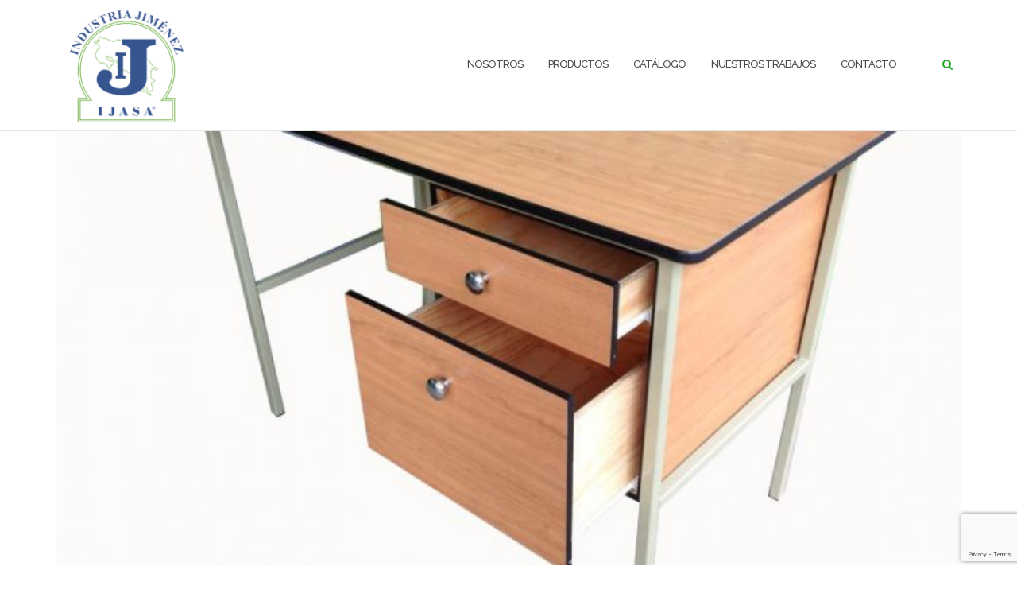

--- FILE ---
content_type: text/html; charset=utf-8
request_url: https://www.google.com/recaptcha/api2/anchor?ar=1&k=6Lc4UrIUAAAAAJO2esqgudsWuabVaVqr24d7u47J&co=aHR0cDovL3d3dy5pbmR1c3RyaWFqaW1lbmV6LmNvbTo4MA..&hl=en&v=PoyoqOPhxBO7pBk68S4YbpHZ&size=invisible&anchor-ms=20000&execute-ms=30000&cb=inex5mo50s5p
body_size: 48666
content:
<!DOCTYPE HTML><html dir="ltr" lang="en"><head><meta http-equiv="Content-Type" content="text/html; charset=UTF-8">
<meta http-equiv="X-UA-Compatible" content="IE=edge">
<title>reCAPTCHA</title>
<style type="text/css">
/* cyrillic-ext */
@font-face {
  font-family: 'Roboto';
  font-style: normal;
  font-weight: 400;
  font-stretch: 100%;
  src: url(//fonts.gstatic.com/s/roboto/v48/KFO7CnqEu92Fr1ME7kSn66aGLdTylUAMa3GUBHMdazTgWw.woff2) format('woff2');
  unicode-range: U+0460-052F, U+1C80-1C8A, U+20B4, U+2DE0-2DFF, U+A640-A69F, U+FE2E-FE2F;
}
/* cyrillic */
@font-face {
  font-family: 'Roboto';
  font-style: normal;
  font-weight: 400;
  font-stretch: 100%;
  src: url(//fonts.gstatic.com/s/roboto/v48/KFO7CnqEu92Fr1ME7kSn66aGLdTylUAMa3iUBHMdazTgWw.woff2) format('woff2');
  unicode-range: U+0301, U+0400-045F, U+0490-0491, U+04B0-04B1, U+2116;
}
/* greek-ext */
@font-face {
  font-family: 'Roboto';
  font-style: normal;
  font-weight: 400;
  font-stretch: 100%;
  src: url(//fonts.gstatic.com/s/roboto/v48/KFO7CnqEu92Fr1ME7kSn66aGLdTylUAMa3CUBHMdazTgWw.woff2) format('woff2');
  unicode-range: U+1F00-1FFF;
}
/* greek */
@font-face {
  font-family: 'Roboto';
  font-style: normal;
  font-weight: 400;
  font-stretch: 100%;
  src: url(//fonts.gstatic.com/s/roboto/v48/KFO7CnqEu92Fr1ME7kSn66aGLdTylUAMa3-UBHMdazTgWw.woff2) format('woff2');
  unicode-range: U+0370-0377, U+037A-037F, U+0384-038A, U+038C, U+038E-03A1, U+03A3-03FF;
}
/* math */
@font-face {
  font-family: 'Roboto';
  font-style: normal;
  font-weight: 400;
  font-stretch: 100%;
  src: url(//fonts.gstatic.com/s/roboto/v48/KFO7CnqEu92Fr1ME7kSn66aGLdTylUAMawCUBHMdazTgWw.woff2) format('woff2');
  unicode-range: U+0302-0303, U+0305, U+0307-0308, U+0310, U+0312, U+0315, U+031A, U+0326-0327, U+032C, U+032F-0330, U+0332-0333, U+0338, U+033A, U+0346, U+034D, U+0391-03A1, U+03A3-03A9, U+03B1-03C9, U+03D1, U+03D5-03D6, U+03F0-03F1, U+03F4-03F5, U+2016-2017, U+2034-2038, U+203C, U+2040, U+2043, U+2047, U+2050, U+2057, U+205F, U+2070-2071, U+2074-208E, U+2090-209C, U+20D0-20DC, U+20E1, U+20E5-20EF, U+2100-2112, U+2114-2115, U+2117-2121, U+2123-214F, U+2190, U+2192, U+2194-21AE, U+21B0-21E5, U+21F1-21F2, U+21F4-2211, U+2213-2214, U+2216-22FF, U+2308-230B, U+2310, U+2319, U+231C-2321, U+2336-237A, U+237C, U+2395, U+239B-23B7, U+23D0, U+23DC-23E1, U+2474-2475, U+25AF, U+25B3, U+25B7, U+25BD, U+25C1, U+25CA, U+25CC, U+25FB, U+266D-266F, U+27C0-27FF, U+2900-2AFF, U+2B0E-2B11, U+2B30-2B4C, U+2BFE, U+3030, U+FF5B, U+FF5D, U+1D400-1D7FF, U+1EE00-1EEFF;
}
/* symbols */
@font-face {
  font-family: 'Roboto';
  font-style: normal;
  font-weight: 400;
  font-stretch: 100%;
  src: url(//fonts.gstatic.com/s/roboto/v48/KFO7CnqEu92Fr1ME7kSn66aGLdTylUAMaxKUBHMdazTgWw.woff2) format('woff2');
  unicode-range: U+0001-000C, U+000E-001F, U+007F-009F, U+20DD-20E0, U+20E2-20E4, U+2150-218F, U+2190, U+2192, U+2194-2199, U+21AF, U+21E6-21F0, U+21F3, U+2218-2219, U+2299, U+22C4-22C6, U+2300-243F, U+2440-244A, U+2460-24FF, U+25A0-27BF, U+2800-28FF, U+2921-2922, U+2981, U+29BF, U+29EB, U+2B00-2BFF, U+4DC0-4DFF, U+FFF9-FFFB, U+10140-1018E, U+10190-1019C, U+101A0, U+101D0-101FD, U+102E0-102FB, U+10E60-10E7E, U+1D2C0-1D2D3, U+1D2E0-1D37F, U+1F000-1F0FF, U+1F100-1F1AD, U+1F1E6-1F1FF, U+1F30D-1F30F, U+1F315, U+1F31C, U+1F31E, U+1F320-1F32C, U+1F336, U+1F378, U+1F37D, U+1F382, U+1F393-1F39F, U+1F3A7-1F3A8, U+1F3AC-1F3AF, U+1F3C2, U+1F3C4-1F3C6, U+1F3CA-1F3CE, U+1F3D4-1F3E0, U+1F3ED, U+1F3F1-1F3F3, U+1F3F5-1F3F7, U+1F408, U+1F415, U+1F41F, U+1F426, U+1F43F, U+1F441-1F442, U+1F444, U+1F446-1F449, U+1F44C-1F44E, U+1F453, U+1F46A, U+1F47D, U+1F4A3, U+1F4B0, U+1F4B3, U+1F4B9, U+1F4BB, U+1F4BF, U+1F4C8-1F4CB, U+1F4D6, U+1F4DA, U+1F4DF, U+1F4E3-1F4E6, U+1F4EA-1F4ED, U+1F4F7, U+1F4F9-1F4FB, U+1F4FD-1F4FE, U+1F503, U+1F507-1F50B, U+1F50D, U+1F512-1F513, U+1F53E-1F54A, U+1F54F-1F5FA, U+1F610, U+1F650-1F67F, U+1F687, U+1F68D, U+1F691, U+1F694, U+1F698, U+1F6AD, U+1F6B2, U+1F6B9-1F6BA, U+1F6BC, U+1F6C6-1F6CF, U+1F6D3-1F6D7, U+1F6E0-1F6EA, U+1F6F0-1F6F3, U+1F6F7-1F6FC, U+1F700-1F7FF, U+1F800-1F80B, U+1F810-1F847, U+1F850-1F859, U+1F860-1F887, U+1F890-1F8AD, U+1F8B0-1F8BB, U+1F8C0-1F8C1, U+1F900-1F90B, U+1F93B, U+1F946, U+1F984, U+1F996, U+1F9E9, U+1FA00-1FA6F, U+1FA70-1FA7C, U+1FA80-1FA89, U+1FA8F-1FAC6, U+1FACE-1FADC, U+1FADF-1FAE9, U+1FAF0-1FAF8, U+1FB00-1FBFF;
}
/* vietnamese */
@font-face {
  font-family: 'Roboto';
  font-style: normal;
  font-weight: 400;
  font-stretch: 100%;
  src: url(//fonts.gstatic.com/s/roboto/v48/KFO7CnqEu92Fr1ME7kSn66aGLdTylUAMa3OUBHMdazTgWw.woff2) format('woff2');
  unicode-range: U+0102-0103, U+0110-0111, U+0128-0129, U+0168-0169, U+01A0-01A1, U+01AF-01B0, U+0300-0301, U+0303-0304, U+0308-0309, U+0323, U+0329, U+1EA0-1EF9, U+20AB;
}
/* latin-ext */
@font-face {
  font-family: 'Roboto';
  font-style: normal;
  font-weight: 400;
  font-stretch: 100%;
  src: url(//fonts.gstatic.com/s/roboto/v48/KFO7CnqEu92Fr1ME7kSn66aGLdTylUAMa3KUBHMdazTgWw.woff2) format('woff2');
  unicode-range: U+0100-02BA, U+02BD-02C5, U+02C7-02CC, U+02CE-02D7, U+02DD-02FF, U+0304, U+0308, U+0329, U+1D00-1DBF, U+1E00-1E9F, U+1EF2-1EFF, U+2020, U+20A0-20AB, U+20AD-20C0, U+2113, U+2C60-2C7F, U+A720-A7FF;
}
/* latin */
@font-face {
  font-family: 'Roboto';
  font-style: normal;
  font-weight: 400;
  font-stretch: 100%;
  src: url(//fonts.gstatic.com/s/roboto/v48/KFO7CnqEu92Fr1ME7kSn66aGLdTylUAMa3yUBHMdazQ.woff2) format('woff2');
  unicode-range: U+0000-00FF, U+0131, U+0152-0153, U+02BB-02BC, U+02C6, U+02DA, U+02DC, U+0304, U+0308, U+0329, U+2000-206F, U+20AC, U+2122, U+2191, U+2193, U+2212, U+2215, U+FEFF, U+FFFD;
}
/* cyrillic-ext */
@font-face {
  font-family: 'Roboto';
  font-style: normal;
  font-weight: 500;
  font-stretch: 100%;
  src: url(//fonts.gstatic.com/s/roboto/v48/KFO7CnqEu92Fr1ME7kSn66aGLdTylUAMa3GUBHMdazTgWw.woff2) format('woff2');
  unicode-range: U+0460-052F, U+1C80-1C8A, U+20B4, U+2DE0-2DFF, U+A640-A69F, U+FE2E-FE2F;
}
/* cyrillic */
@font-face {
  font-family: 'Roboto';
  font-style: normal;
  font-weight: 500;
  font-stretch: 100%;
  src: url(//fonts.gstatic.com/s/roboto/v48/KFO7CnqEu92Fr1ME7kSn66aGLdTylUAMa3iUBHMdazTgWw.woff2) format('woff2');
  unicode-range: U+0301, U+0400-045F, U+0490-0491, U+04B0-04B1, U+2116;
}
/* greek-ext */
@font-face {
  font-family: 'Roboto';
  font-style: normal;
  font-weight: 500;
  font-stretch: 100%;
  src: url(//fonts.gstatic.com/s/roboto/v48/KFO7CnqEu92Fr1ME7kSn66aGLdTylUAMa3CUBHMdazTgWw.woff2) format('woff2');
  unicode-range: U+1F00-1FFF;
}
/* greek */
@font-face {
  font-family: 'Roboto';
  font-style: normal;
  font-weight: 500;
  font-stretch: 100%;
  src: url(//fonts.gstatic.com/s/roboto/v48/KFO7CnqEu92Fr1ME7kSn66aGLdTylUAMa3-UBHMdazTgWw.woff2) format('woff2');
  unicode-range: U+0370-0377, U+037A-037F, U+0384-038A, U+038C, U+038E-03A1, U+03A3-03FF;
}
/* math */
@font-face {
  font-family: 'Roboto';
  font-style: normal;
  font-weight: 500;
  font-stretch: 100%;
  src: url(//fonts.gstatic.com/s/roboto/v48/KFO7CnqEu92Fr1ME7kSn66aGLdTylUAMawCUBHMdazTgWw.woff2) format('woff2');
  unicode-range: U+0302-0303, U+0305, U+0307-0308, U+0310, U+0312, U+0315, U+031A, U+0326-0327, U+032C, U+032F-0330, U+0332-0333, U+0338, U+033A, U+0346, U+034D, U+0391-03A1, U+03A3-03A9, U+03B1-03C9, U+03D1, U+03D5-03D6, U+03F0-03F1, U+03F4-03F5, U+2016-2017, U+2034-2038, U+203C, U+2040, U+2043, U+2047, U+2050, U+2057, U+205F, U+2070-2071, U+2074-208E, U+2090-209C, U+20D0-20DC, U+20E1, U+20E5-20EF, U+2100-2112, U+2114-2115, U+2117-2121, U+2123-214F, U+2190, U+2192, U+2194-21AE, U+21B0-21E5, U+21F1-21F2, U+21F4-2211, U+2213-2214, U+2216-22FF, U+2308-230B, U+2310, U+2319, U+231C-2321, U+2336-237A, U+237C, U+2395, U+239B-23B7, U+23D0, U+23DC-23E1, U+2474-2475, U+25AF, U+25B3, U+25B7, U+25BD, U+25C1, U+25CA, U+25CC, U+25FB, U+266D-266F, U+27C0-27FF, U+2900-2AFF, U+2B0E-2B11, U+2B30-2B4C, U+2BFE, U+3030, U+FF5B, U+FF5D, U+1D400-1D7FF, U+1EE00-1EEFF;
}
/* symbols */
@font-face {
  font-family: 'Roboto';
  font-style: normal;
  font-weight: 500;
  font-stretch: 100%;
  src: url(//fonts.gstatic.com/s/roboto/v48/KFO7CnqEu92Fr1ME7kSn66aGLdTylUAMaxKUBHMdazTgWw.woff2) format('woff2');
  unicode-range: U+0001-000C, U+000E-001F, U+007F-009F, U+20DD-20E0, U+20E2-20E4, U+2150-218F, U+2190, U+2192, U+2194-2199, U+21AF, U+21E6-21F0, U+21F3, U+2218-2219, U+2299, U+22C4-22C6, U+2300-243F, U+2440-244A, U+2460-24FF, U+25A0-27BF, U+2800-28FF, U+2921-2922, U+2981, U+29BF, U+29EB, U+2B00-2BFF, U+4DC0-4DFF, U+FFF9-FFFB, U+10140-1018E, U+10190-1019C, U+101A0, U+101D0-101FD, U+102E0-102FB, U+10E60-10E7E, U+1D2C0-1D2D3, U+1D2E0-1D37F, U+1F000-1F0FF, U+1F100-1F1AD, U+1F1E6-1F1FF, U+1F30D-1F30F, U+1F315, U+1F31C, U+1F31E, U+1F320-1F32C, U+1F336, U+1F378, U+1F37D, U+1F382, U+1F393-1F39F, U+1F3A7-1F3A8, U+1F3AC-1F3AF, U+1F3C2, U+1F3C4-1F3C6, U+1F3CA-1F3CE, U+1F3D4-1F3E0, U+1F3ED, U+1F3F1-1F3F3, U+1F3F5-1F3F7, U+1F408, U+1F415, U+1F41F, U+1F426, U+1F43F, U+1F441-1F442, U+1F444, U+1F446-1F449, U+1F44C-1F44E, U+1F453, U+1F46A, U+1F47D, U+1F4A3, U+1F4B0, U+1F4B3, U+1F4B9, U+1F4BB, U+1F4BF, U+1F4C8-1F4CB, U+1F4D6, U+1F4DA, U+1F4DF, U+1F4E3-1F4E6, U+1F4EA-1F4ED, U+1F4F7, U+1F4F9-1F4FB, U+1F4FD-1F4FE, U+1F503, U+1F507-1F50B, U+1F50D, U+1F512-1F513, U+1F53E-1F54A, U+1F54F-1F5FA, U+1F610, U+1F650-1F67F, U+1F687, U+1F68D, U+1F691, U+1F694, U+1F698, U+1F6AD, U+1F6B2, U+1F6B9-1F6BA, U+1F6BC, U+1F6C6-1F6CF, U+1F6D3-1F6D7, U+1F6E0-1F6EA, U+1F6F0-1F6F3, U+1F6F7-1F6FC, U+1F700-1F7FF, U+1F800-1F80B, U+1F810-1F847, U+1F850-1F859, U+1F860-1F887, U+1F890-1F8AD, U+1F8B0-1F8BB, U+1F8C0-1F8C1, U+1F900-1F90B, U+1F93B, U+1F946, U+1F984, U+1F996, U+1F9E9, U+1FA00-1FA6F, U+1FA70-1FA7C, U+1FA80-1FA89, U+1FA8F-1FAC6, U+1FACE-1FADC, U+1FADF-1FAE9, U+1FAF0-1FAF8, U+1FB00-1FBFF;
}
/* vietnamese */
@font-face {
  font-family: 'Roboto';
  font-style: normal;
  font-weight: 500;
  font-stretch: 100%;
  src: url(//fonts.gstatic.com/s/roboto/v48/KFO7CnqEu92Fr1ME7kSn66aGLdTylUAMa3OUBHMdazTgWw.woff2) format('woff2');
  unicode-range: U+0102-0103, U+0110-0111, U+0128-0129, U+0168-0169, U+01A0-01A1, U+01AF-01B0, U+0300-0301, U+0303-0304, U+0308-0309, U+0323, U+0329, U+1EA0-1EF9, U+20AB;
}
/* latin-ext */
@font-face {
  font-family: 'Roboto';
  font-style: normal;
  font-weight: 500;
  font-stretch: 100%;
  src: url(//fonts.gstatic.com/s/roboto/v48/KFO7CnqEu92Fr1ME7kSn66aGLdTylUAMa3KUBHMdazTgWw.woff2) format('woff2');
  unicode-range: U+0100-02BA, U+02BD-02C5, U+02C7-02CC, U+02CE-02D7, U+02DD-02FF, U+0304, U+0308, U+0329, U+1D00-1DBF, U+1E00-1E9F, U+1EF2-1EFF, U+2020, U+20A0-20AB, U+20AD-20C0, U+2113, U+2C60-2C7F, U+A720-A7FF;
}
/* latin */
@font-face {
  font-family: 'Roboto';
  font-style: normal;
  font-weight: 500;
  font-stretch: 100%;
  src: url(//fonts.gstatic.com/s/roboto/v48/KFO7CnqEu92Fr1ME7kSn66aGLdTylUAMa3yUBHMdazQ.woff2) format('woff2');
  unicode-range: U+0000-00FF, U+0131, U+0152-0153, U+02BB-02BC, U+02C6, U+02DA, U+02DC, U+0304, U+0308, U+0329, U+2000-206F, U+20AC, U+2122, U+2191, U+2193, U+2212, U+2215, U+FEFF, U+FFFD;
}
/* cyrillic-ext */
@font-face {
  font-family: 'Roboto';
  font-style: normal;
  font-weight: 900;
  font-stretch: 100%;
  src: url(//fonts.gstatic.com/s/roboto/v48/KFO7CnqEu92Fr1ME7kSn66aGLdTylUAMa3GUBHMdazTgWw.woff2) format('woff2');
  unicode-range: U+0460-052F, U+1C80-1C8A, U+20B4, U+2DE0-2DFF, U+A640-A69F, U+FE2E-FE2F;
}
/* cyrillic */
@font-face {
  font-family: 'Roboto';
  font-style: normal;
  font-weight: 900;
  font-stretch: 100%;
  src: url(//fonts.gstatic.com/s/roboto/v48/KFO7CnqEu92Fr1ME7kSn66aGLdTylUAMa3iUBHMdazTgWw.woff2) format('woff2');
  unicode-range: U+0301, U+0400-045F, U+0490-0491, U+04B0-04B1, U+2116;
}
/* greek-ext */
@font-face {
  font-family: 'Roboto';
  font-style: normal;
  font-weight: 900;
  font-stretch: 100%;
  src: url(//fonts.gstatic.com/s/roboto/v48/KFO7CnqEu92Fr1ME7kSn66aGLdTylUAMa3CUBHMdazTgWw.woff2) format('woff2');
  unicode-range: U+1F00-1FFF;
}
/* greek */
@font-face {
  font-family: 'Roboto';
  font-style: normal;
  font-weight: 900;
  font-stretch: 100%;
  src: url(//fonts.gstatic.com/s/roboto/v48/KFO7CnqEu92Fr1ME7kSn66aGLdTylUAMa3-UBHMdazTgWw.woff2) format('woff2');
  unicode-range: U+0370-0377, U+037A-037F, U+0384-038A, U+038C, U+038E-03A1, U+03A3-03FF;
}
/* math */
@font-face {
  font-family: 'Roboto';
  font-style: normal;
  font-weight: 900;
  font-stretch: 100%;
  src: url(//fonts.gstatic.com/s/roboto/v48/KFO7CnqEu92Fr1ME7kSn66aGLdTylUAMawCUBHMdazTgWw.woff2) format('woff2');
  unicode-range: U+0302-0303, U+0305, U+0307-0308, U+0310, U+0312, U+0315, U+031A, U+0326-0327, U+032C, U+032F-0330, U+0332-0333, U+0338, U+033A, U+0346, U+034D, U+0391-03A1, U+03A3-03A9, U+03B1-03C9, U+03D1, U+03D5-03D6, U+03F0-03F1, U+03F4-03F5, U+2016-2017, U+2034-2038, U+203C, U+2040, U+2043, U+2047, U+2050, U+2057, U+205F, U+2070-2071, U+2074-208E, U+2090-209C, U+20D0-20DC, U+20E1, U+20E5-20EF, U+2100-2112, U+2114-2115, U+2117-2121, U+2123-214F, U+2190, U+2192, U+2194-21AE, U+21B0-21E5, U+21F1-21F2, U+21F4-2211, U+2213-2214, U+2216-22FF, U+2308-230B, U+2310, U+2319, U+231C-2321, U+2336-237A, U+237C, U+2395, U+239B-23B7, U+23D0, U+23DC-23E1, U+2474-2475, U+25AF, U+25B3, U+25B7, U+25BD, U+25C1, U+25CA, U+25CC, U+25FB, U+266D-266F, U+27C0-27FF, U+2900-2AFF, U+2B0E-2B11, U+2B30-2B4C, U+2BFE, U+3030, U+FF5B, U+FF5D, U+1D400-1D7FF, U+1EE00-1EEFF;
}
/* symbols */
@font-face {
  font-family: 'Roboto';
  font-style: normal;
  font-weight: 900;
  font-stretch: 100%;
  src: url(//fonts.gstatic.com/s/roboto/v48/KFO7CnqEu92Fr1ME7kSn66aGLdTylUAMaxKUBHMdazTgWw.woff2) format('woff2');
  unicode-range: U+0001-000C, U+000E-001F, U+007F-009F, U+20DD-20E0, U+20E2-20E4, U+2150-218F, U+2190, U+2192, U+2194-2199, U+21AF, U+21E6-21F0, U+21F3, U+2218-2219, U+2299, U+22C4-22C6, U+2300-243F, U+2440-244A, U+2460-24FF, U+25A0-27BF, U+2800-28FF, U+2921-2922, U+2981, U+29BF, U+29EB, U+2B00-2BFF, U+4DC0-4DFF, U+FFF9-FFFB, U+10140-1018E, U+10190-1019C, U+101A0, U+101D0-101FD, U+102E0-102FB, U+10E60-10E7E, U+1D2C0-1D2D3, U+1D2E0-1D37F, U+1F000-1F0FF, U+1F100-1F1AD, U+1F1E6-1F1FF, U+1F30D-1F30F, U+1F315, U+1F31C, U+1F31E, U+1F320-1F32C, U+1F336, U+1F378, U+1F37D, U+1F382, U+1F393-1F39F, U+1F3A7-1F3A8, U+1F3AC-1F3AF, U+1F3C2, U+1F3C4-1F3C6, U+1F3CA-1F3CE, U+1F3D4-1F3E0, U+1F3ED, U+1F3F1-1F3F3, U+1F3F5-1F3F7, U+1F408, U+1F415, U+1F41F, U+1F426, U+1F43F, U+1F441-1F442, U+1F444, U+1F446-1F449, U+1F44C-1F44E, U+1F453, U+1F46A, U+1F47D, U+1F4A3, U+1F4B0, U+1F4B3, U+1F4B9, U+1F4BB, U+1F4BF, U+1F4C8-1F4CB, U+1F4D6, U+1F4DA, U+1F4DF, U+1F4E3-1F4E6, U+1F4EA-1F4ED, U+1F4F7, U+1F4F9-1F4FB, U+1F4FD-1F4FE, U+1F503, U+1F507-1F50B, U+1F50D, U+1F512-1F513, U+1F53E-1F54A, U+1F54F-1F5FA, U+1F610, U+1F650-1F67F, U+1F687, U+1F68D, U+1F691, U+1F694, U+1F698, U+1F6AD, U+1F6B2, U+1F6B9-1F6BA, U+1F6BC, U+1F6C6-1F6CF, U+1F6D3-1F6D7, U+1F6E0-1F6EA, U+1F6F0-1F6F3, U+1F6F7-1F6FC, U+1F700-1F7FF, U+1F800-1F80B, U+1F810-1F847, U+1F850-1F859, U+1F860-1F887, U+1F890-1F8AD, U+1F8B0-1F8BB, U+1F8C0-1F8C1, U+1F900-1F90B, U+1F93B, U+1F946, U+1F984, U+1F996, U+1F9E9, U+1FA00-1FA6F, U+1FA70-1FA7C, U+1FA80-1FA89, U+1FA8F-1FAC6, U+1FACE-1FADC, U+1FADF-1FAE9, U+1FAF0-1FAF8, U+1FB00-1FBFF;
}
/* vietnamese */
@font-face {
  font-family: 'Roboto';
  font-style: normal;
  font-weight: 900;
  font-stretch: 100%;
  src: url(//fonts.gstatic.com/s/roboto/v48/KFO7CnqEu92Fr1ME7kSn66aGLdTylUAMa3OUBHMdazTgWw.woff2) format('woff2');
  unicode-range: U+0102-0103, U+0110-0111, U+0128-0129, U+0168-0169, U+01A0-01A1, U+01AF-01B0, U+0300-0301, U+0303-0304, U+0308-0309, U+0323, U+0329, U+1EA0-1EF9, U+20AB;
}
/* latin-ext */
@font-face {
  font-family: 'Roboto';
  font-style: normal;
  font-weight: 900;
  font-stretch: 100%;
  src: url(//fonts.gstatic.com/s/roboto/v48/KFO7CnqEu92Fr1ME7kSn66aGLdTylUAMa3KUBHMdazTgWw.woff2) format('woff2');
  unicode-range: U+0100-02BA, U+02BD-02C5, U+02C7-02CC, U+02CE-02D7, U+02DD-02FF, U+0304, U+0308, U+0329, U+1D00-1DBF, U+1E00-1E9F, U+1EF2-1EFF, U+2020, U+20A0-20AB, U+20AD-20C0, U+2113, U+2C60-2C7F, U+A720-A7FF;
}
/* latin */
@font-face {
  font-family: 'Roboto';
  font-style: normal;
  font-weight: 900;
  font-stretch: 100%;
  src: url(//fonts.gstatic.com/s/roboto/v48/KFO7CnqEu92Fr1ME7kSn66aGLdTylUAMa3yUBHMdazQ.woff2) format('woff2');
  unicode-range: U+0000-00FF, U+0131, U+0152-0153, U+02BB-02BC, U+02C6, U+02DA, U+02DC, U+0304, U+0308, U+0329, U+2000-206F, U+20AC, U+2122, U+2191, U+2193, U+2212, U+2215, U+FEFF, U+FFFD;
}

</style>
<link rel="stylesheet" type="text/css" href="https://www.gstatic.com/recaptcha/releases/PoyoqOPhxBO7pBk68S4YbpHZ/styles__ltr.css">
<script nonce="rHPajxr9jYt5s1WpC1plPw" type="text/javascript">window['__recaptcha_api'] = 'https://www.google.com/recaptcha/api2/';</script>
<script type="text/javascript" src="https://www.gstatic.com/recaptcha/releases/PoyoqOPhxBO7pBk68S4YbpHZ/recaptcha__en.js" nonce="rHPajxr9jYt5s1WpC1plPw">
      
    </script></head>
<body><div id="rc-anchor-alert" class="rc-anchor-alert"></div>
<input type="hidden" id="recaptcha-token" value="[base64]">
<script type="text/javascript" nonce="rHPajxr9jYt5s1WpC1plPw">
      recaptcha.anchor.Main.init("[\x22ainput\x22,[\x22bgdata\x22,\x22\x22,\[base64]/[base64]/[base64]/[base64]/[base64]/UltsKytdPUU6KEU8MjA0OD9SW2wrK109RT4+NnwxOTI6KChFJjY0NTEyKT09NTUyOTYmJk0rMTxjLmxlbmd0aCYmKGMuY2hhckNvZGVBdChNKzEpJjY0NTEyKT09NTYzMjA/[base64]/[base64]/[base64]/[base64]/[base64]/[base64]/[base64]\x22,\[base64]\\u003d\\u003d\x22,\x22w4tzV8ODRV/CnMKoIV1ZM8OeAnLDrcOJdyLCh8Kww4vDlcOzPMKbLMKLRV94FBTDl8K1NibCkMKBw6/Cu8OmQS7CrT0LBcKzB1zCt8O7w7wwIcKqw658A8KlCMKsw7jDgcKUwrDCosO3w5ZIYMK/wpQiJScwwoTCpMO6PgxNTDd3woUywpByccKvQMKmw59bCcKEwqMWw6hlwobCmFgYw7VBw4MLMUk/wrLCoGxcVMOxw7REw5obw7dTd8OXw6jDmsKxw5AVecO1I23DmDfDo8O5wrzDtl/[base64]/[base64]/CqhoNI13Cm0bCrsKjw5fCj0LDpEcmdwwGOMKywqFjwoPDu8K5woTDhUnCqwEKwosXQsK8wqXDj8KXw4DCsBUUwoxHOcKywpPCh8OpS34hwpASOsOydsKIw7I4aw3DiF4dw5DCl8KYc0slbmXCsMKAFcOfwq/Dv8KnN8Kuw700O8OZUCjDu2fDmMKLQMOYw6fCnMKIwph4XCkpw6ZOfRLDnMOrw61BCTfDrCvCssK9wo9GcisLw7vCgR8qwr4EOSHDoMOhw5vCkE91w71twqHCoinDvQtKw6LDiwvDl8KGw7ImYsKuwq3Dvl7CkG/DhcKwwqAkWlUDw50zwqkNe8OdPcOJwrTClT7CkWvCpcKBVCpUZcKxwqTCg8OowqDDq8KKJCwUdyrDlSfDoMK9XX8BbcKxd8ODw6bDmsOeOsKOw7YHR8KCwr1LGMOJw6fDhwp4w4/DvsK/d8Ohw7EXwqRkw5nCk8OwEMK4wqR7w77DjcO+CFfDpHtTw77CvsO3fwvDhxDCt8KGacOAAFfDrMKgU8OROBwewpYyOcK2dlImwqBPbQ4JwrYgwqh+WMKkLcOxw7F/WVbDrVLClCIaw7jDusKywqtVV8K2w7nDkh/Dv3bCiFNgFMKWw6fCuwPCl8OBHcKLBcKgw4k/[base64]/CscK8VcOcwonCosOjwrrCt8OLGyMgI8K3McK/fVofN0HCoAdSwoEbeUfDhcK6NcO7TMOVwpMhw6nCnGRfw53DkcKlSMO/DCLCqsKgwqNWTgzCjsKCY3Q9wohSd8Odw5Ntw5HCmSXCsw7DlELCmMK1GcKHwpvCsy7DnMKjw6/DgVxTasOEHMKPwprDlGXDjcO4bMK1w6HCrMO/CF5cwojCqCDCryfCq0Q+VcOVWSh1HcKCwoLCvsKpZ0XCrSPDlDXDtMOkw7p1wrQNfcOaw5TCqMOQw7Q8w5pqAsOABUh/wrE+dEbDocORUsOiw7vDimMJQAXDhA3DtMKTw5/CosOCw7HDmy08w7DDiVjChcOEw78OwqjCgypmcsKpOMKcw6nChsOhBzDCnkJ/w7HCkcOLwoFKw4TDoVfDgcKCTgEjADcGTg00ccKow7bCmXtsRMOUw6cSLMK4QEbCi8OGwqjCvcOnwpluJ1EIJV83fDZkesOxw7QYJj/[base64]/wqAww6/DrsKIFj3DkBlxfcODZz/CkcKOOzzDucOPDsOqw6BOwrbDhwvDun/CoxnCgFHChVzDoMKcOBpIw6Mow7YaLsKLbMKQGxxLfjzClCTDgz3Ck3bDmkTDo8KFwr8IwpXCjsK9LlLDjnDCu8KVJiTCuW/DmsKTwqo5OMKfMk8YwpnCrGvDikLDo8KvBMOkw7bDkGIQekTDhTTDgUDDkzVRUG3Dh8OSwopMw4HDpsK7ICHCgR4DL1TCkcKDwr/DlGfDlMOgNzTDo8ONU35uw4duwoXDuMKeTRvCtMOPFwIDecKOJwjCjhPDucK3GTzCuG4/E8OMw77CjcK6QsKRw6TCrAYQw6B2wrVBKwnCsMOiBcKlwrl/BGhdbAZ4ZsOeDSp6DznDvx0KFywiw5fCqivCs8K2w6rDsMOyw5UrPD3CrsKmw79JGR/DvsO3ARF0wqBbSXx0acOSw4bDl8OUw70Vw7BwW3nClANiBsOcwrBpR8KRwqc7w6p7M8KIwr4QSxobw7p9SMO9w4lkwpfCrcKGIVbCi8KNQQY6w6kgw7p3YDTDtsO3C0DDkSwRGAocUyA9wrxkZTrDlhnCqsK2K3U0EcOoYsOWw6RqWgvDqy/CqX45w7IRVHDDscKFwp7DrBDDncORc8OOw40/CBUFMCvDuBZwwpLDusOcKRPDnsKDb1cnNsKDwqPDlMO/wqzCn0vCjMOTC1rCiMKkw6E6worCqCjCtMONBsOMw45kBWwXworCnw9HYwfCkTs7VT1Kw6AHwrfDgMOdw6VWLz49LwonwpXDi2XCoHk/LsKdEW7DpcOvaE7DjkPDrsKSHRckYMKOwoTCn3Rqw5nDhcOxfsKOwqTCkMK9w5Ebw6HDr8KNH2/[base64]/DoMO9fRRcwo1EQMKxTG07BCzCo2J3TgsJwqsye2V2QVJQa1pULjMIwrE+I1vCocOCbcOkwp/Dn0rDuMO2O8OHcm1WwonDmsKVbAQQwrQ8WcOGwrLCnVzCi8KRLlrDlMKRw5jDgcKgw6xlw4rDm8OeS21Mw4TCq0zDhyfCiHxWUmFDEQskw7XDgsOzwowQw4LClcKVVV/DrcKpTjTCj3DDjW3DnzhTwr4/wqjCgkllw7rCrEMUF0/[base64]/CmsOZeMOBwpPDgknDhR0Iw49IVMKqwpnCrmt4fcONwpdODcOswrhDw67CnMKiND/Di8KGeVzDogA8w4EWYsK/YMO1C8KvwqYpw7DCm3sIw7sFwp9dw6kowplbWMKXE2R+wrJMwqZsDwjCkMODw7DCgSslw4ZLYsOQwovDo8KxegNvw7rCiH/[base64]/ChsOoHsOXw4F4Z8K7QsKVw5vCmsO+wrUQZ8OVwqzDrT/CmsOmwonDjcOOFBMwPyzCiVbDvQYUCMKGOjXDt8KlwrU/aQELwqfDu8KMYwXDp1lNwrPDiU9WRcKaTcOqw7ZUwoZvRiUuwqnChXDCpsKQBW4qSBoAOFDCqsO4CxDDsBvCvGgdb8Obw5PCoMKICB1kwrUKwrrCpSwnSUHCvg5GwqpTwohMVWE/[base64]/RlHDg8KEeMO7NgvCkgfCjcKDwoHCiUR/w6QHwr1lwobDlWnCt8OCQS4kw7EDw7nCicOFworCqcOAw617wrLDtMKSw6/DisKpwrDDri7CiH0SLjglw7XCh8OLw6w8f1oVRD3DgzocCsK/w4A6w6fDnMKHw4nDisO8w65Dw7AAAMOLwoAWw5JNJMOmwovCmFvCncOew4vDisObCMKHWMKMwpJLCsOJRMOvd1fCgcKww4HDuy7DtMK2wrcMwrPCjcONwp/[base64]/[base64]/DmHgPL0EIw5cFL8K+w5PCo8KuTMKPHCZ4UgQZwrpMw6TCt8OLKkV2c8Omw781w40ERWclCXPCtcK9TQw3VivDhsOlw6DDvFHCgMOdYR4BJRXDs8K/[base64]/w7zCo8OGwqFbR8O1w5zCp8OkEcKEwqAMQsKAeCDDjcKEw4fDhgkUw57Cs8K+XH/CqVvDssKZw4JZw5smKsKqwo57esOWXBTCmcKRCS7CtSzDqyRHSMOqa1TDg37CghnCrUXCvVbCjH4NY8KBZsKdwpjDmsKFw5rDhQnDphDCuULCusK2w5pHHFfDpRrCrBbCtMOcNsOHwrZxw4EvBMKGXkRZw7h1VXF/[base64]/[base64]/Do8O3wpUMesKqDk0STzrCoCBpw6hQDXdRw6nDjsKjw5PCgH0cwpbDu8OGKSvCscKow6fDqMOBwobCq2jDnsKXV8OLMcKXwpPCtMKcw5nCiMKnw5PDnsOIwplNW1I+wpfDqhvCtH9CNMKUOMK9w4fCtcOgw5Rpwq/CnsKAw5kNFiVSUnJTwr9Vw5vDksOGbsKoIwrCu8KnwrLDssO8IMOXccODFMKsXcK+TBXDuRzCtSDDgEvCk8OaNjLDvlHDiMK4w4Qtwo/Cijtzwq3DtcOoZsKHPW5IVwwmw4Z8S8KiwqnDlVgDL8KNwq0cw4wsD1DCilxNX3gjAhfCt3xVTibDnyLDtwFew53DsS19w4jCncK/f1pNwrXCg8Kcw79HwrRTw6JzDcKkw73ClHHDt1XChSJFw7LDjHPClMKowpwUwoc6RcKmwqnCt8OFwoYzwp0Hw57DvB/CtzN3awHCusOgw4bClcK7MsOBw6DDskvDgMOxcsKyRnAgw6jDscOVPg4bbcKEVA4YwrMQwp03woJTfsO4HXbCicKZw70ZasKnNwR6w41/wrvCgB1LXcOxDk/CjMKIN1nCr8OJExhjwqBJw6dBYsK3w6nCrsOmIsOFaiYLw63Dm8Oiw74DcsKgwpYhw7nDiAR3GMO/ZDHDksOBfBXDqkfCkF3CrcKZwp7CpsK/IA3Cl8OpAzIDw5EMBTRTw5k6UE3CrTXDgBgDHsO4V8OWw67DsmPDlcOVw5XDhnbDi23CtnbCgcKww7BEw6QbO2g6DsK1wqnCmgXCocOYwoXCijRyBUx6EB7Cm0V0w7nCrXZgw4I3GUrCucOrw73Cn8K/XF7Clw3CgcKpG8OzM24HwqXDtMOwwrPCsXEoPsO3K8KAwoTCmnDChhvDgEfCvhbCuwVDCMK1E1omOQgQwotMYsOUw64mS8O/ZhQnKVHDjgDDl8KNLh/CgTwfJsKQCm7DscOLcWnDr8KIXMOBKSUuw4LDiMOHURbCksOPd1rDt0U0wpxPwoZiwpsBwqMIwp85VkTDvWjDg8OsBjpLCB/Cp8KVwrQ2MEbCoMOmahvDqTfDmcKjDMKzJcO3MMOHw7Nvw7vDvXzCikjDtx59w5DCgMKSaChQw7ZLYsO3asONw5FwBcO3In5MZk9cwpJqPx7CgzbCnMOTdkfDtcKnwrbDvsKoETgwworCmsObw7nClAbDuyACem1dHsKPWsOgI8O9IcOvw4Uhw7/CmsO/McOlfD3DuWgFw68ZCcK8wpHDvcKMwq1wwp1EFn/Ctn3Con7DomzDgDxOwo4QBDktOGhmw4oNX8KMwo/DskzCucOrU3fDrCnDoy/Cok9wTkQ7XRUnw7c4I8KxecOBw4RULWjCosOUw7nDlwTCtcOSfDxMCBXDpsKowpsIw5g9wpHCrE0dUMK4OcKdaFDCmGhtwrjDgMO4w4IJwrlqJ8OrwpRBwpYUwrlHEsKow4/DkMO6I8KsJzzCuDllwrvCohnDrsKKw4wUH8Kdw4PCkAw1FFTDhBJdOX3Dq15tw7nCs8OVw7llUTM1AMOZwobCmsOhRsKIw6pcwoQTZ8OpwoAJScK2DUcCE3ZIwo3CnsKMwrTDr8OXbAUNwrF8csKQbADDl37Cu8KXwps8CHMxwo5hw6lVLsOmM8K/[base64]/asKrw64ywoxhCsOXw7/[base64]/c8O3dRnCvcOQVxjCpcKfw4F0wq/ClsONwrIVLnrCu8KITDMUw7bCjipow4PDlAJxLXMDw6FKw696dsOfWFLCoXbCmcOcwrbCrBsXwqTDhMKMw7bCjcOaccOPbWLCiMKPw4TCncOcw54QwrjCnhYZdVZQwobDo8KjfxQ7CsKUwqBFcGXCocOLE0zCiEpVwpkTwoFgw4BhLQ0sw4PDtsKhUB/DvBEswo/Cigg3fsOMw7/CisKNw59vwoFaCMOZbFvCniPDgG86DMKnwo8ww4PDlwpCw6lxb8KTw6HCrMKsMCHDhFkCwo/[base64]/[base64]/JsKLOFTCpEPDnMKTT31pHWPDosK4XiLCnFIZw5t6wrgle1IoYV/[base64]/[base64]/wpzCiB7DhyQdTDzCizHDnsKbw7dSwp/DjR7Cjh47wrvClcKnw7LDsyoywo3DglbCrsK8SMOswqfCnsKowp/[base64]/w6vDuMKWw5kGwpLDogYVwo3Cn8OcAnh2wrVDw7EHw7YGw70oEsODw7hIfDcWNUjCs0g5Th0Zw43DkWdwVXPCnjHCuMKVPMONElDCjT0sMsKTwo/Dsm0ywq3DiQrCsMOzQsKmH387acOSwpoVw6A1ZcOpe8OKDinDrcKzE2oBwrLCsk51b8Ozw5jChsO7w47Di8K2w5Z4w5tWwpQAw70uw6LCiF8qwo5XKQvCscOaKcOGw5NawojDkzApwqZjw4HDnQfDqBTCvcOewo0eLcK4CMK3BlXCocKQSsOtw7dNw7vDrhl/wrYdGD3DkQtKwpMhFiNuSG3CiMK3wpnDh8OTJCBZwobCjmNiaMOVAE5Bw7tuw5bCiB/Cl2rDl27ChMKqwps2w79+woXCrsOYGsOzITnDoMKEw7cmwp9Dwr1Kw7RJw7sUwoJiw7wNIXp3w7c9PUc/cRfCl08bw5jDncK5w4XCkcKWbcKHK8O4w7MSwqM8fjfDlDgWbygvwpPCoAAnw6/CisK4w7o+BBF9wqvDqsOhQF7DmMKHA8KlcXjDrDFLPhbDrsKoSVlNP8KrEEnCsMKJbsK7JijDontJw7XDm8OoQsOFw5TCmiDCisKGcBfCkGVRw5VEwql/w5hAN8OTWHkvWGUHw7ICdS3Dm8OHHMO/wqPDvMKdwqF6I3zDvWrDqXd4XDvCsMOiEMKVw7QCbsOrbsKLAcOAw4BAaSFIbg3CjcOCw71vw7/DgsKyw4YVw7ZOwp9CNMKJw6EGC8Kzw6IzJG/DkxsTHnLDqQbClyoZwqzCshjCmcOJw4/CphZNS8KiTn0Pf8OHXcO5wo3DlMKAw6kuw4HDqcK2bFTCgVZ/wobClHsiXcOlwpscwobCnxnCr2ILbBUxw5fDvcOgw6Q1wqFgw4jCn8KvNBPCscKlw6UAwoAvM8OfclHCj8O4wqbCmsOOwq/DvHwgw5DDriIkwpk5UE3CocOCJnVDBQUgOcKeU8ORHnZeOsKzw7/[base64]/CssObBMKqw4g4TlhCBFDCosKWw6bDqsKmwoTCnzFKKEV7fQnCtcKTQ8OFVMKGw5rCiMO6wqMWK8OEUcKTwpfCmcOTwpLDgj09NMKgLDkiP8K/w4UQSsKndsK8woLCu8KAc2AqCFHCvcOfa8KnS2wVWiXChsOOTHFfOWoNwqtAw6YqJcOgwqZow6TCvidHZkzCh8K/wp8Lwr8CYCsJw4HCvcKbOcOgdhnCh8KGw47CrcKMwrjCm8K2wprDvhPDj8K5w4YBwr7Ck8OgK27Cgg1rWMKawpTDm8O1wowjw7pDW8Kmw6JZPMKlZsOkwr3CvQUlwpbCmMOFbsKFw5htIUBJwo1hw7LDsMOXwo/Dv0vChMOQZkfDscKowr7Dmnw5w7BTwotMXMK7w50sworDvCYVQ3pywqXDthvCpFo9w4EdwoTCtMOAAMKfwp1Qw6BSeMKyw7h3woNrw4jCiQDCucK2w7BhFh5fw4xKNSPDjT3DqA5FdQg4wqQQBVRHw5AhZMO/LcKWwrHDuDTDqMKewqXDkMKywp4lcAvCikRuwqUqPsOCw4HCnl9iQUTCvMK2M8OCAyYPw57CmX/Co2FAwoBew5jCqsOBbx10JlxxXMOYGsKIWMKfw6XCo8O+wosHwp8cTFbCosO1ISQ2worDs8OMYi0oWcKcEXXCm1wjwpkkY8O1w5gMwo9pFFxNBgUww4BUNMKfw5zDrTw3UDrChMKoYEvCvcKuw7VgIw5/[base64]/CocO0WhPCtWY1PsKRVMOHw5vCosK4wp/CuHnChsKBw5NNBcKmwqtwwqTDiXDDqhnCnsOMAybDoxzCgsOdPxDDpcO/[base64]/CtTJdwrvCucOpwrtJwo/Duk/DisK9M8O+w75ow6vDiSbCtBlMSxXDgcKrwpxsE0nCnljClsKFXGLCqT04L23DqHvDl8KSw4VmeW4ZCsO5wp3Do1J9wq/[base64]/[base64]/[base64]/[base64]/[base64]/[base64]/ChMO0w4Y2w7VbBsKwd8KyPUzDm3rCjjRWw6h0bF/CmsK7w6nCgcOjw57CjMOzw4ELwow9w57Cu8K1woLCh8Kvwp4xw6vCvz7CqVNXw7rDn8Ksw7TDgcORwoHDk8KzEjLCgcK2ZX5SK8KvD8KHAgjDu8K9w7ZAw5rCsMOJwpHCik1cTMK+AsKQwqvCscKBag/CmDN2w63Dn8KawozDhMKQwqczw55CwpDDmMOMw4LDo8KuKMKPeBDDv8KYEcKMfFnDt8KOCXjCusO7W2bCtMO6fcOqRMOswpcYw5Ynwr5nwpHDjC/CkMKUfMOvwq/[base64]/DlT5/[base64]/DkW5GCSTDjsOawrvDgsKvwo/CqDHCusK4HhjCoMK/w40Tw6fDkntuw4kiB8KjOsKXwqnDp8KuUhhgw5PDswsXNB5MZ8ONwp9dMMO5wpfCmQnDihktKsO9PjbDosKqw4vDlsOsw7rDnVwHWQYLHgBfSMOlw4ZnWyPDsMOBJMOaUgDCoE3Cjz7Ct8Kjw5LCghjCqMOEwqXCgMK9C8OrAMK3LWHCjkgFQcKAw57DlsKMwpfDqMK/w59Cw756w6TDrcOkY8K5wpHCmEXCksKHflvDksO0wqZBFQPCocKUK8O1GcOFw4vCoMKmUDnCinjCg8Ksw7MNwpVyw55SRGAVChVcwovCjTjDmlxgaBYTw41pWSsnE8OJYWcTw4Z1FT0OwqhyV8K5UsOZZz/[base64]/[base64]/CusKywoXCksKPJSjDllHDrQdnVTXCgMOBwps4ZDN5wpfCpmhGwqXCr8KZMsOEwo4swolqwpJIwo5LwrXDokzCsn/DpD3DhzTCmzt3B8ODKcKRUn7DtD/Dvj4kB8K+wqjCm8K6w7gaN8K6FcKQw6bCsMK8CRbCqMOtwr1owqAZw4/Dr8OYRxbDlMK9AcKswpHCg8KxwqFSwqcQLAPDpcK3Sn3ChxHCpWg0d0duIMOvw6rCtVR4NVTDuMO4D8OPJcOcFyE4akU2FQjCjnfClMK3w5PCgcKIwoxZw7rDhzfCjC3CmB3Ch8Oiw4fCiMO8wp08wrEDIDdzbld3w7jDpl3DmRLCpXnDosKNZH17VG40w5g/wq0Jd8KgwpwjRT7CqsOiwpTCpMKvMsOANsKvwrLCk8K+woDCkG3CscOXwo3Dj8K8LkAOwrzCkMKowq/DvCJMw43DvcK6woXDkQYNw6cUD8KkVwTCjsKSw7MFX8OPDVrDpHFAAmwte8KGw7RZI0nDq1jCm2JEJVUgZQLDgsOJwqzCuyzCuCc3NhhBwpN/[base64]/w7nDtcOnMcKww6PDuRZew6pEDsKmwrI7biROw7fDqMOXX8Oaw7BCHTnCo8O5QMKNw7rCmsK/[base64]/CgMO6wrcqwqMvfx0Tw4HDgMOTLgZuSCbChsOgw5obw4sPd3whw5jCl8OYw47Du1nDnMO1wrsxNcO4aFR6IQF/w5fCrFHDksOhVMOGwqMlw7l8w4doUXHChkprCGlYY3/[base64]/[base64]/CrMOrw7PCmSkAwqQJw6Yjw5dNwpXDlmTDnmtSwojDhFnDmcKvJhEjwp1Gw40xwpAhBsKFwrMxRMKVwqrCvcKeQMKCXS1cw7PClMKafwR2JCzCrsOqw6zDnRXDpRvDrsKYYRPCjMOvw5DCu1EpWcOtw7MrRXJOZsO5wp/ClgnDi3tKwpFrRcOfRCBtw7jDp8OZFSYmUzLCtcKcG3nDljTCrMKYQMOid11nwqh0UMKvwqvClxU9J8OgD8OyK2TCn8Kgwoxrw5jCnWDDqMKcwoAhWBZHw6XDmMK8woRVw7VqZcOPQyoywqXDp8K+YVjDinHDpAZRF8KQw4F8EcK/bXR6wo7Dm0RxF8K9fcOdw6TDn8O2EMOtwqTDmBDDv8O1FGpfUk4QfFXDsC3DhMKFGMKEJMO3eGfDqz8vbRMIRsObw6ktwqzDrg4qAVVmE8O8wqBHWUJAUnNHw5ZUwqoALH57PcKKw4J1wo0fXXdMCVF4DiXCtcOZE1cWw7XCiMKeKMKMIgDDmi/CgT8wcDrDjMKsW8K3UMOUwq/[base64]/Dm1fDjcKUw6nCq8KQwoIhZMOqwoXCjgU4LmrCjjY4wqYsw5Qbw5vCig/CgsKEw4vDmn0IwrzChcOTfinCncOlwo9RwrjCsSZWw6lCwro6w5kyw7vDgcOwVsOIwqI/[base64]/GsKYTsKgBsO6aMO/[base64]/CrULChUMUw6VdZ8K/JcKwAGjCoMK0wqYUwohzKU3CqWnDvsO/DRUxBj8nM0vCp8KPwoh5w63CrsKTwqIlKTtpHx0OOcOdK8OGwpJJS8OXw4IOwqcWw4LDqV3CoDHCj8KhQHoxw4fCtAx3w5/[base64]/DnAAGDXnCicK+S2HDkCfDu3nDpWwTw7g9LznCpsK0G8K5w5/DqcO2w5fCpxI4DMKNGgzDt8KKwqjClz/[base64]/O3jCiERuw5AAwoLCmMOhwpXDvVzDgcKQDMOdwqXDkUIDwojCpmjDoX82TQvDkjFtwooUIsKqw7gIw4chwoYvw55lw4BIIcO+w6QMw67CpAh5K3XDicKQT8KlE8O7w6REHsOteHLChEtnw6rCmynCqRs/woccwrgNAhNqLyTDoGnDn8OKRMKdRl3DpsOBw6luMD5bw7XCmsKnYw7DtAFWwqXDn8K7woXCrMK0GsK+R38kXiYAw48gwqxKwpN8wpTCvj/DpAzDklVAwprCnQw/w4wnMEsCw5PDiWzDiMOAHQByIEvDqnLCm8KvOHbChsO5w4RkBjAjwrwye8KoLsKvwq0Sw4YqUMO2QcKVwo0awpHCj1TCosKCwrY1aMKTwq5LRkHCi2tmFsO8U8KeJsOzW8O1QzvDqCrDv03DjW7DggHCg8OOw7ZuwpZuwqTCv8Kfw5/CkHlGw6AwBsOKw5/DhMOow5TCnTg8NcKIZsKNwrxpLy3CnMOkw5cxSMKKbMOuaXjDoMK/wrF+MBQWWCvCuX7DvsOuJ0HDslB3wpTCkRnDnwzClsKpJ2TDnUrCtsOvWFIBwoMjw4AdZsOraVlOwrzConnCgsKdClDCnAnCiTZHwq/[base64]/CqgfCkHbCjmtFw4IKP8KPVyAlw4LDuGxEV2HCtFtvw7XCi3HCkcKzwqTCnx0tw5jCogElwrLCoMOpwrLDicKpLWDCjcKoKmI4woY1wrZAwqTDjUTCtArDr0RgRcKOw4cVKMKlwpIMQHDDi8OQb1ljbsKiwo/DvBPCjHQzBixlw6/CucOXYsKfw5FpwpF9wosEw7c9ScKiw6vDvsOkLD7CscOywofChsOCaFPCq8OXwoTClFTDqk/Cv8O9YTh1WsONw65Hw5PDt1bDnsOGFMO2XxjCpWvDgMKoYcOBKlM8w583dsOtwrYmC8O3KGUiwpnCscOqwqJBwoIpb3zDjlc4w6DDosKiwrfDpMKpwqxFWh/[base64]/CmsKYd8KlwqDDvhLCp8KiwrnDkMKBCWDCk8KMDEokw4kbLVDCmMOxw47DhcOJD3Zfw74Jw7zCnn1Iw7JtR3rDkTI6w7DDm1fDh0HDu8K0cyTDv8OcwoDDvsOFw695SQFTwrAWFMOzMcO3B13CisOjwqTCpsKgEMOowqE7KcKAwp/Cr8Kkw5kzEsK0fcOESzHCosOawrkFwopewqDDrF/CjcOhw7LCrxfDtMKqwoDDo8OBO8O/UnRXw7LCgjM9cMKOwpnDlsKpw6vCocKla8OywoLDosKSVMOtwrLDpMOkwo3DqXVKHUkawpzCpRLCk2YdwrIFMxZSwqgfW8O4wrMpwpTClsKSPMK9RXhFY3bCpcOQcx5bUMKKwqkPOcO2w63DkGwnUcKnN8OPw5rChh/[base64]/[base64]/Dv8Kjw67DmA94wpUTDcOCwrXCpmnCh8OBasOZw6LDoXocaEnDhsOtwrvDhG4zHVXDu8Kte8K6wrdawrXDvcOpf2XCiH7DkjbCicKXw6HDlnJnCcOKGMK+WsKfw5MJw4PCpk3DkMO5w6t5HsKJb8KrVcK/ZMKtw4x4w6lbwq9VbsK6woPClcKEw5VYwrXDn8Oiw7t3wrkBwpsBw6/DgFdAw5tBw6/DosKow4bCsRLCkm3CmSLDpQ7DrMOuwo/Du8KbwrRnfiYiXhF3RE7ClADDksOZw7HDk8KuT8Kyw71AHBfCtEkBZybDn1BuRMOaacK2BS7CqCfDhgLClynDnSfChcKMVXRiwq7DncO9GTzCjsKFb8KOwoh/wr3Cj8KSwrbCq8OUwpvDmcO5GMKfe1rDssKVY2YWwqPDryTCkcOzV8Onw7dCworDsMOYw50HwqXClEg9IMOAw7o3JkJ7dUMTclwZdsO2w596WwnDrUHCmBcQHmbChsOew7ZRRFpHwqEgaGZVLjN9w45kw7AkwowYwpXDpwbDlmXCtgnDoR/DrVBuOCgdPVbCog5iMMOdwr3DjFrCvMKLccO/OcOww4rDhcObK8K0w447woPCtA/ClsKAWxBUDyMRw6gzDCEvw4VCwpVqDMK9P8OqwoMdIHXCphHDvV/Cl8OZw65sZR8BwovCs8KQFcO4JMOIwobCksKCUmxYLnDDoXrCl8OhW8OBQMOyEGHChMKeZ8OFfsKWEcObw4vDtwfDnHYBSsOHwrPCgDfDkSMcwo/DgcO4w6DClMK+LEbCt8K6wqBkw7bCp8OOw4bDlGnDkMKVwpDDth/Cp8Kfw6bDpVTDrsKwa1fChMKYwozDplnDkRbCsShww7ZcOsOJLcOIwqnCmUTCvsKtw4YLSMK2wo3DqsOPRVBow5jDmFzDq8Kuw6Ivw6w7I8KYccO/PsOnPD45wqkgKcKlwq7ClU3CsRlywpvCtcKlLcKvw7IrQMOudzwGwqBowp49ecKsEcKudcOZV3N3wozCvsOyN1ETf3AOHWJ5MWnDjV0NDMOGDcOEwqbDs8OFXx9of8OGGSd/bsKVw77CtxZKwpR0QxXCuUJ/d33CmsO1w4nDvcKVPgbCnTByCwPDgF7DucKZMHrCg0t/woHCoMKgw6TDjBLDm240w6TChsO4wqs7w5DCjMOfesOeAsKjw4zCkMObPWo3A1LCocKNI8ORwqxQfcKAEBXDsMOaJsK/MTrDoXvCucKFw5vCtm/DlcKuIcK4w53CkzgbJyHCtTIGwrnDqsKLS8OMS8OTNMKuw7/[base64]/DocK+wpLDt8Ofw5s9Vz5/VMKTw71KdXNZNAJ3DwHDvsKIwoM/[base64]/CsRZswpZdwrrDosKRawlnO8KdYMOUXsO8w6LDpMOqw4/[base64]/w6XDv0LCsTRiVWrCs0bDi8OawovClnTChcOzw5zCqV3DgsOFVsOVw43CsMOoZlNOwrjDosORQljCn3Z+w4jCpAoswq1QG2/Dq0Vvw5k/Sx7DuizCu3TDtkAwD08iQcOXw6VyH8KHMSTDv8OGwr3DlsKoWcOQacOcw6fDgCTDhMOxdGsCwr3DgCPDmsKlK8OeHMO7w7/[base64]/[base64]/GMOqw6DChR9lwonCvcOcbR0sYsOPYMODwqnDvsO4EDjDq8Kew4Mbw7QrWCrDgsOTQS/CmDFXw4TChMOzLsKFwrHDgFg0w5rCksKTCMOGccOOwpZ4dzrCvwloWWQew4PCtXEdfcK8w5TCrGXDvcOnwrZpTFzCpjzCtcOXwrAtFUJvw5QNR2/DuwnCnsO4Di1FwpXCvSUzfwIeWXthdhLDjGJ7w7E3wqlFP8KIwotUXMOHAcO+woY/wo0ieTtOw5rDnH4+w6N9C8Omw7Ecwp/[base64]/DksKFdi/DpFEMZMOfJMKbDT3Dl3klMsOLcRLClWbCpHAPwqFMRnrDl3xOwqc/aifDllrCtsKYRDnCow/DgjHCmsOhCUFTGHYHw7cWwrQZw6xfdwAAw4XDt8KrwqDDvTZKwpIGwr/DpsKjw6Qww5XDt8O7X39cwoB9UmtswrnCtSlXTMKmw7DDv0FObG3Cgk9qw5TCh0J8w7LCrMO8ZjR4WQ3DlzLCkglJMzFFw7x1wp8mGMOaw4/ClsKOQH4owr57TDnChsOCwogSwq8iwr/CnmzCisKYHzjCiyJ0T8OYXl3DnTUdTMKLw5NSYWBCUMOew6BsHMOfZsOBRydEKmvDusObUsOCb3HCkMOWGWvCogLCp2o5w63DmUQ9Z8OPwrjDjicrESgzw5zDl8ORaSA+FcOXD8Osw6bCj2rCusOPbcOTwphRw5fDtMOAw6fDhgfDjFLDoMKfw4/[base64]/dlDCqibDkcKbKsKtwpZXw4XCosOFwqHDlcKSf8Osw7bCvG8qbcOSwoDCv8ORM1TDsWwnE8KZFmJywpHDtcOAR0TDmXU/DMOUwqN9QEhcf0LDscOkw7RHZsOGK3HCnQ/[base64]/[base64]/NsKHw4gcDzLCpMKLwrDChjcOwoXDvS/[base64]/CqGZmG2QHw6AXw77Dil/DuWXDpMOrw6AJwrnCkR13KAgVwpjCp1NQLiNqBCHClcOGw5UJwp86w5gbBMKJOsKYw70CwpIHGX/DqsKpwqpFw7jCnCAPwpxnQMKmw4fDkcKlXcKmLEvDpcOUw5vCriI8Y3Qxw41/OcKrQsKDXzHCu8O1w4XDrsKtPsOzJnocO1IbwrzCsT0Ow7LDlV/CgQ4WwqXCiMOUw5PDnDTDk8K9BEwuP8O3w6HChnFZwqfDnMO4w4nDvMKUOmvCjyJiCj5kVgLDh1LCuTfDjlQWwocQwqLDhMOSQH8Lw6LDqcOswqgZcVnDmcK5esOgacOdHsKfwrdIDmURw4BRw4XCkhU\\u003d\x22],null,[\x22conf\x22,null,\x226Lc4UrIUAAAAAJO2esqgudsWuabVaVqr24d7u47J\x22,0,null,null,null,0,[21,125,63,73,95,87,41,43,42,83,102,105,109,121],[1017145,333],0,null,null,null,null,0,null,0,null,700,1,null,0,\[base64]/76lBhnEnQkZnOKMAhnM8xEZ\x22,0,0,null,null,1,null,0,1,null,null,null,0],\x22http://www.industriajimenez.com:80\x22,null,[3,1,1],null,null,null,1,3600,[\x22https://www.google.com/intl/en/policies/privacy/\x22,\x22https://www.google.com/intl/en/policies/terms/\x22],\x22Bpam+qdqKrkT16TWgQr21TT0E9ONH2vRTGwndVN5V/s\\u003d\x22,1,0,null,1,1769246048294,0,0,[201,109,24],null,[134,159,117,125],\x22RC-deCGLUxeQre6iQ\x22,null,null,null,null,null,\x220dAFcWeA4LJUfmcteerMQU2qk1qf_Kls5Im-IXvZRXPInnOI5ZRZeFON__KSQ0hRUfF-s3Z3tOISkf4dZaBlgRJoYKG4SxAl79eQ\x22,1769328848373]");
    </script></body></html>